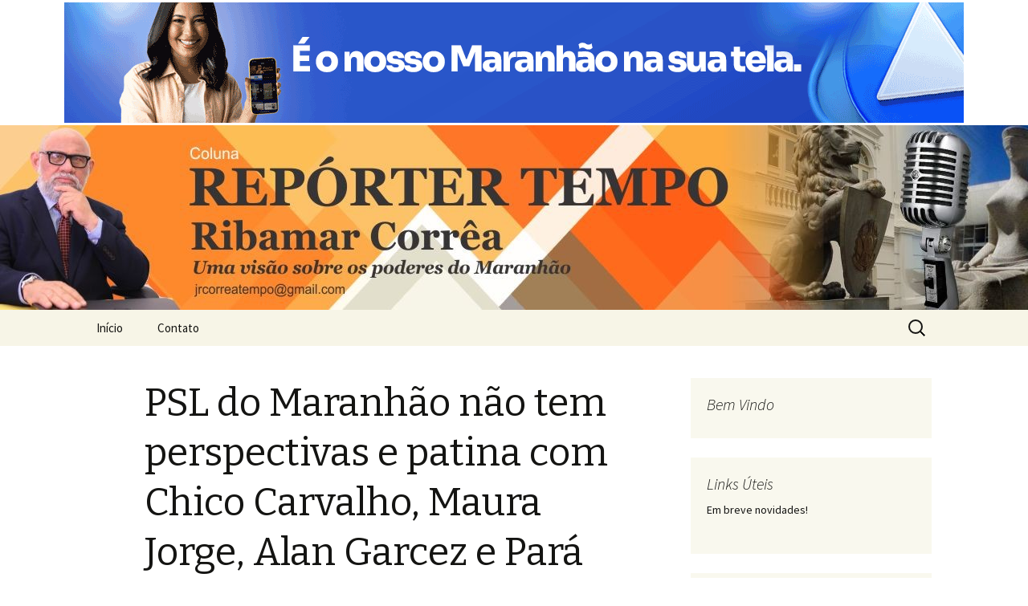

--- FILE ---
content_type: text/html; charset=UTF-8
request_url: http://reportertempo.com.br/psl-do-maranhao-nao-tem-perspectivas-e-patina-com-chico-carvalho-maura-jorge-alan-garcez-e-para-figueiredo/
body_size: 19840
content:
<!DOCTYPE html>
<!--[if IE 7]>
<html class="ie ie7" dir="ltr" lang="pt-BR"
	prefix="og: https://ogp.me/ns#" >
<![endif]-->
<!--[if IE 8]>
<html class="ie ie8" dir="ltr" lang="pt-BR"
	prefix="og: https://ogp.me/ns#" >
<![endif]-->
<!--[if !(IE 7) & !(IE 8)]><!-->
<html dir="ltr" lang="pt-BR"
	prefix="og: https://ogp.me/ns#" >
<!--<![endif]-->
<head>
	<meta charset="UTF-8">
	<meta name="viewport" content="width=device-width">
	
	<link rel="profile" href="http://gmpg.org/xfn/11">
	<link rel="pingback" href="http://reportertempo.com.br/xmlrpc.php">
	<!--[if lt IE 9]>
	<script src="http://reportertempo.com.br/wp-content/themes/twentythirteen/js/html5.js"></script>
	<![endif]-->
	
		<!-- All in One SEO 4.3.2 - aioseo.com -->
		<title>PSL do Maranhão não tem perspectivas e patina com Chico Carvalho, Maura Jorge, Alan Garcez e Pará Figueiredo - Repórter Tempo</title>
		<meta name="description" content="Anunciado o resultado da eleição presidencial, com a vitória do candidato Jair Bolsonaro, no final de Outubro do ano passado, todos os sinais indicaram que a agremiação dele, Partido Social Liberal (PSL), que também saiu das urnas numericamente vitorioso, seria transformado numa força política maiúscula, com poder de fogo para dar as cartas na" />
		<meta name="robots" content="max-image-preview:large" />
		<link rel="canonical" href="http://reportertempo.com.br/psl-do-maranhao-nao-tem-perspectivas-e-patina-com-chico-carvalho-maura-jorge-alan-garcez-e-para-figueiredo/" />
		<meta name="generator" content="All in One SEO (AIOSEO) 4.3.2 " />
		<meta property="og:locale" content="pt_BR" />
		<meta property="og:site_name" content="Repórter Tempo - Ribamar Correia" />
		<meta property="og:type" content="article" />
		<meta property="og:title" content="PSL do Maranhão não tem perspectivas e patina com Chico Carvalho, Maura Jorge, Alan Garcez e Pará Figueiredo - Repórter Tempo" />
		<meta property="og:description" content="Anunciado o resultado da eleição presidencial, com a vitória do candidato Jair Bolsonaro, no final de Outubro do ano passado, todos os sinais indicaram que a agremiação dele, Partido Social Liberal (PSL), que também saiu das urnas numericamente vitorioso, seria transformado numa força política maiúscula, com poder de fogo para dar as cartas na" />
		<meta property="og:url" content="http://reportertempo.com.br/psl-do-maranhao-nao-tem-perspectivas-e-patina-com-chico-carvalho-maura-jorge-alan-garcez-e-para-figueiredo/" />
		<meta property="article:published_time" content="2019-04-23T05:00:29+00:00" />
		<meta property="article:modified_time" content="2019-04-23T05:00:29+00:00" />
		<meta name="twitter:card" content="summary_large_image" />
		<meta name="twitter:title" content="PSL do Maranhão não tem perspectivas e patina com Chico Carvalho, Maura Jorge, Alan Garcez e Pará Figueiredo - Repórter Tempo" />
		<meta name="twitter:description" content="Anunciado o resultado da eleição presidencial, com a vitória do candidato Jair Bolsonaro, no final de Outubro do ano passado, todos os sinais indicaram que a agremiação dele, Partido Social Liberal (PSL), que também saiu das urnas numericamente vitorioso, seria transformado numa força política maiúscula, com poder de fogo para dar as cartas na" />
		<script type="application/ld+json" class="aioseo-schema">
			{"@context":"https:\/\/schema.org","@graph":[{"@type":"BlogPosting","@id":"http:\/\/reportertempo.com.br\/psl-do-maranhao-nao-tem-perspectivas-e-patina-com-chico-carvalho-maura-jorge-alan-garcez-e-para-figueiredo\/#blogposting","name":"PSL do Maranh\u00e3o n\u00e3o tem perspectivas e patina com Chico Carvalho, Maura Jorge, Alan Garcez e Par\u00e1 Figueiredo - Rep\u00f3rter Tempo","headline":"PSL do Maranh\u00e3o n\u00e3o tem perspectivas e patina com Chico Carvalho, Maura Jorge, Alan Garcez e Par\u00e1 Figueiredo","author":{"@id":"http:\/\/reportertempo.com.br\/author\/ribamarcorrea\/#author"},"publisher":{"@id":"http:\/\/reportertempo.com.br\/#organization"},"image":{"@type":"ImageObject","url":"http:\/\/reportertempo.com.br\/wp-content\/uploads\/2019\/04\/pslma-2.jpg","@id":"http:\/\/reportertempo.com.br\/#articleImage","width":404,"height":404,"caption":"Chico Carvalho, Maura Jorge, Alan Garcez e Par\u00e1 Figueiredo continuam formando um PSL sem rumo"},"datePublished":"2019-04-23T05:00:29-03:00","dateModified":"2019-04-23T05:00:29-03:00","inLanguage":"pt-BR","mainEntityOfPage":{"@id":"http:\/\/reportertempo.com.br\/psl-do-maranhao-nao-tem-perspectivas-e-patina-com-chico-carvalho-maura-jorge-alan-garcez-e-para-figueiredo\/#webpage"},"isPartOf":{"@id":"http:\/\/reportertempo.com.br\/psl-do-maranhao-nao-tem-perspectivas-e-patina-com-chico-carvalho-maura-jorge-alan-garcez-e-para-figueiredo\/#webpage"},"articleSection":"Sem categoria"},{"@type":"BreadcrumbList","@id":"http:\/\/reportertempo.com.br\/psl-do-maranhao-nao-tem-perspectivas-e-patina-com-chico-carvalho-maura-jorge-alan-garcez-e-para-figueiredo\/#breadcrumblist","itemListElement":[{"@type":"ListItem","@id":"http:\/\/reportertempo.com.br\/#listItem","position":1,"item":{"@type":"WebPage","@id":"http:\/\/reportertempo.com.br\/","name":"In\u00edcio","description":"Ribamar Correia","url":"http:\/\/reportertempo.com.br\/"},"nextItem":"http:\/\/reportertempo.com.br\/psl-do-maranhao-nao-tem-perspectivas-e-patina-com-chico-carvalho-maura-jorge-alan-garcez-e-para-figueiredo\/#listItem"},{"@type":"ListItem","@id":"http:\/\/reportertempo.com.br\/psl-do-maranhao-nao-tem-perspectivas-e-patina-com-chico-carvalho-maura-jorge-alan-garcez-e-para-figueiredo\/#listItem","position":2,"item":{"@type":"WebPage","@id":"http:\/\/reportertempo.com.br\/psl-do-maranhao-nao-tem-perspectivas-e-patina-com-chico-carvalho-maura-jorge-alan-garcez-e-para-figueiredo\/","name":"PSL do Maranh\u00e3o n\u00e3o tem perspectivas e patina com Chico Carvalho, Maura Jorge, Alan Garcez e Par\u00e1 Figueiredo","description":"Anunciado o resultado da elei\u00e7\u00e3o presidencial, com a vit\u00f3ria do candidato Jair Bolsonaro, no final de Outubro do ano passado, todos os sinais indicaram que a agremia\u00e7\u00e3o dele, Partido Social Liberal (PSL), que tamb\u00e9m saiu das urnas numericamente vitorioso, seria transformado numa for\u00e7a pol\u00edtica mai\u00fascula, com poder de fogo para dar as cartas na","url":"http:\/\/reportertempo.com.br\/psl-do-maranhao-nao-tem-perspectivas-e-patina-com-chico-carvalho-maura-jorge-alan-garcez-e-para-figueiredo\/"},"previousItem":"http:\/\/reportertempo.com.br\/#listItem"}]},{"@type":"Organization","@id":"http:\/\/reportertempo.com.br\/#organization","name":"Rep\u00f3rter Tempo","url":"http:\/\/reportertempo.com.br\/"},{"@type":"Person","@id":"http:\/\/reportertempo.com.br\/author\/ribamarcorrea\/#author","url":"http:\/\/reportertempo.com.br\/author\/ribamarcorrea\/","name":"Ribarmar Correa","image":{"@type":"ImageObject","@id":"http:\/\/reportertempo.com.br\/psl-do-maranhao-nao-tem-perspectivas-e-patina-com-chico-carvalho-maura-jorge-alan-garcez-e-para-figueiredo\/#authorImage","url":"http:\/\/1.gravatar.com\/avatar\/4070c56e1a1bb539b550057496d40180?s=96&d=mm&r=g","width":96,"height":96,"caption":"Ribarmar Correa"}},{"@type":"WebPage","@id":"http:\/\/reportertempo.com.br\/psl-do-maranhao-nao-tem-perspectivas-e-patina-com-chico-carvalho-maura-jorge-alan-garcez-e-para-figueiredo\/#webpage","url":"http:\/\/reportertempo.com.br\/psl-do-maranhao-nao-tem-perspectivas-e-patina-com-chico-carvalho-maura-jorge-alan-garcez-e-para-figueiredo\/","name":"PSL do Maranh\u00e3o n\u00e3o tem perspectivas e patina com Chico Carvalho, Maura Jorge, Alan Garcez e Par\u00e1 Figueiredo - Rep\u00f3rter Tempo","description":"Anunciado o resultado da elei\u00e7\u00e3o presidencial, com a vit\u00f3ria do candidato Jair Bolsonaro, no final de Outubro do ano passado, todos os sinais indicaram que a agremia\u00e7\u00e3o dele, Partido Social Liberal (PSL), que tamb\u00e9m saiu das urnas numericamente vitorioso, seria transformado numa for\u00e7a pol\u00edtica mai\u00fascula, com poder de fogo para dar as cartas na","inLanguage":"pt-BR","isPartOf":{"@id":"http:\/\/reportertempo.com.br\/#website"},"breadcrumb":{"@id":"http:\/\/reportertempo.com.br\/psl-do-maranhao-nao-tem-perspectivas-e-patina-com-chico-carvalho-maura-jorge-alan-garcez-e-para-figueiredo\/#breadcrumblist"},"author":{"@id":"http:\/\/reportertempo.com.br\/author\/ribamarcorrea\/#author"},"creator":{"@id":"http:\/\/reportertempo.com.br\/author\/ribamarcorrea\/#author"},"datePublished":"2019-04-23T05:00:29-03:00","dateModified":"2019-04-23T05:00:29-03:00"},{"@type":"WebSite","@id":"http:\/\/reportertempo.com.br\/#website","url":"http:\/\/reportertempo.com.br\/","name":"Rep\u00f3rter Tempo","description":"Ribamar Correia","inLanguage":"pt-BR","publisher":{"@id":"http:\/\/reportertempo.com.br\/#organization"}}]}
		</script>
		<!-- All in One SEO -->

<link rel='dns-prefetch' href='//static.addtoany.com' />
<link rel='dns-prefetch' href='//www.googletagmanager.com' />
<link rel='dns-prefetch' href='//fonts.googleapis.com' />
<link rel="alternate" type="application/rss+xml" title="Feed para Repórter Tempo &raquo;" href="http://reportertempo.com.br/feed/" />
<link rel="alternate" type="application/rss+xml" title="Feed de comentários para Repórter Tempo &raquo;" href="http://reportertempo.com.br/comments/feed/" />
<link rel="alternate" type="application/rss+xml" title="Feed de comentários para Repórter Tempo &raquo; PSL do Maranhão não tem perspectivas e patina com Chico Carvalho, Maura Jorge, Alan Garcez e Pará Figueiredo" href="http://reportertempo.com.br/psl-do-maranhao-nao-tem-perspectivas-e-patina-com-chico-carvalho-maura-jorge-alan-garcez-e-para-figueiredo/feed/" />
		<!-- This site uses the Google Analytics by ExactMetrics plugin v7.13.0 - Using Analytics tracking - https://www.exactmetrics.com/ -->
							<script src="//www.googletagmanager.com/gtag/js?id=G-BC0J6GSTC4"  data-cfasync="false" data-wpfc-render="false" type="text/javascript" async></script>
			<script data-cfasync="false" data-wpfc-render="false" type="text/javascript">
				var em_version = '7.13.0';
				var em_track_user = true;
				var em_no_track_reason = '';
				
								var disableStrs = [
										'ga-disable-G-BC0J6GSTC4',
														];

				/* Function to detect opted out users */
				function __gtagTrackerIsOptedOut() {
					for (var index = 0; index < disableStrs.length; index++) {
						if (document.cookie.indexOf(disableStrs[index] + '=true') > -1) {
							return true;
						}
					}

					return false;
				}

				/* Disable tracking if the opt-out cookie exists. */
				if (__gtagTrackerIsOptedOut()) {
					for (var index = 0; index < disableStrs.length; index++) {
						window[disableStrs[index]] = true;
					}
				}

				/* Opt-out function */
				function __gtagTrackerOptout() {
					for (var index = 0; index < disableStrs.length; index++) {
						document.cookie = disableStrs[index] + '=true; expires=Thu, 31 Dec 2099 23:59:59 UTC; path=/';
						window[disableStrs[index]] = true;
					}
				}

				if ('undefined' === typeof gaOptout) {
					function gaOptout() {
						__gtagTrackerOptout();
					}
				}
								window.dataLayer = window.dataLayer || [];

				window.ExactMetricsDualTracker = {
					helpers: {},
					trackers: {},
				};
				if (em_track_user) {
					function __gtagDataLayer() {
						dataLayer.push(arguments);
					}

					function __gtagTracker(type, name, parameters) {
						if (!parameters) {
							parameters = {};
						}

						if (parameters.send_to) {
							__gtagDataLayer.apply(null, arguments);
							return;
						}

						if (type === 'event') {
														parameters.send_to = exactmetrics_frontend.v4_id;
							var hookName = name;
							if (typeof parameters['event_category'] !== 'undefined') {
								hookName = parameters['event_category'] + ':' + name;
							}

							if (typeof ExactMetricsDualTracker.trackers[hookName] !== 'undefined') {
								ExactMetricsDualTracker.trackers[hookName](parameters);
							} else {
								__gtagDataLayer('event', name, parameters);
							}
							
													} else {
							__gtagDataLayer.apply(null, arguments);
						}
					}

					__gtagTracker('js', new Date());
					__gtagTracker('set', {
						'developer_id.dNDMyYj': true,
											});
										__gtagTracker('config', 'G-BC0J6GSTC4', {"forceSSL":"true","link_attribution":"true"} );
															window.gtag = __gtagTracker;										(function () {
						/* https://developers.google.com/analytics/devguides/collection/analyticsjs/ */
						/* ga and __gaTracker compatibility shim. */
						var noopfn = function () {
							return null;
						};
						var newtracker = function () {
							return new Tracker();
						};
						var Tracker = function () {
							return null;
						};
						var p = Tracker.prototype;
						p.get = noopfn;
						p.set = noopfn;
						p.send = function () {
							var args = Array.prototype.slice.call(arguments);
							args.unshift('send');
							__gaTracker.apply(null, args);
						};
						var __gaTracker = function () {
							var len = arguments.length;
							if (len === 0) {
								return;
							}
							var f = arguments[len - 1];
							if (typeof f !== 'object' || f === null || typeof f.hitCallback !== 'function') {
								if ('send' === arguments[0]) {
									var hitConverted, hitObject = false, action;
									if ('event' === arguments[1]) {
										if ('undefined' !== typeof arguments[3]) {
											hitObject = {
												'eventAction': arguments[3],
												'eventCategory': arguments[2],
												'eventLabel': arguments[4],
												'value': arguments[5] ? arguments[5] : 1,
											}
										}
									}
									if ('pageview' === arguments[1]) {
										if ('undefined' !== typeof arguments[2]) {
											hitObject = {
												'eventAction': 'page_view',
												'page_path': arguments[2],
											}
										}
									}
									if (typeof arguments[2] === 'object') {
										hitObject = arguments[2];
									}
									if (typeof arguments[5] === 'object') {
										Object.assign(hitObject, arguments[5]);
									}
									if ('undefined' !== typeof arguments[1].hitType) {
										hitObject = arguments[1];
										if ('pageview' === hitObject.hitType) {
											hitObject.eventAction = 'page_view';
										}
									}
									if (hitObject) {
										action = 'timing' === arguments[1].hitType ? 'timing_complete' : hitObject.eventAction;
										hitConverted = mapArgs(hitObject);
										__gtagTracker('event', action, hitConverted);
									}
								}
								return;
							}

							function mapArgs(args) {
								var arg, hit = {};
								var gaMap = {
									'eventCategory': 'event_category',
									'eventAction': 'event_action',
									'eventLabel': 'event_label',
									'eventValue': 'event_value',
									'nonInteraction': 'non_interaction',
									'timingCategory': 'event_category',
									'timingVar': 'name',
									'timingValue': 'value',
									'timingLabel': 'event_label',
									'page': 'page_path',
									'location': 'page_location',
									'title': 'page_title',
								};
								for (arg in args) {
																		if (!(!args.hasOwnProperty(arg) || !gaMap.hasOwnProperty(arg))) {
										hit[gaMap[arg]] = args[arg];
									} else {
										hit[arg] = args[arg];
									}
								}
								return hit;
							}

							try {
								f.hitCallback();
							} catch (ex) {
							}
						};
						__gaTracker.create = newtracker;
						__gaTracker.getByName = newtracker;
						__gaTracker.getAll = function () {
							return [];
						};
						__gaTracker.remove = noopfn;
						__gaTracker.loaded = true;
						window['__gaTracker'] = __gaTracker;
					})();
									} else {
										console.log("");
					(function () {
						function __gtagTracker() {
							return null;
						}

						window['__gtagTracker'] = __gtagTracker;
						window['gtag'] = __gtagTracker;
					})();
									}
			</script>
				<!-- / Google Analytics by ExactMetrics -->
		<script type="text/javascript">
window._wpemojiSettings = {"baseUrl":"https:\/\/s.w.org\/images\/core\/emoji\/14.0.0\/72x72\/","ext":".png","svgUrl":"https:\/\/s.w.org\/images\/core\/emoji\/14.0.0\/svg\/","svgExt":".svg","source":{"concatemoji":"http:\/\/reportertempo.com.br\/wp-includes\/js\/wp-emoji-release.min.js?ver=6.1.9"}};
/*! This file is auto-generated */
!function(e,a,t){var n,r,o,i=a.createElement("canvas"),p=i.getContext&&i.getContext("2d");function s(e,t){var a=String.fromCharCode,e=(p.clearRect(0,0,i.width,i.height),p.fillText(a.apply(this,e),0,0),i.toDataURL());return p.clearRect(0,0,i.width,i.height),p.fillText(a.apply(this,t),0,0),e===i.toDataURL()}function c(e){var t=a.createElement("script");t.src=e,t.defer=t.type="text/javascript",a.getElementsByTagName("head")[0].appendChild(t)}for(o=Array("flag","emoji"),t.supports={everything:!0,everythingExceptFlag:!0},r=0;r<o.length;r++)t.supports[o[r]]=function(e){if(p&&p.fillText)switch(p.textBaseline="top",p.font="600 32px Arial",e){case"flag":return s([127987,65039,8205,9895,65039],[127987,65039,8203,9895,65039])?!1:!s([55356,56826,55356,56819],[55356,56826,8203,55356,56819])&&!s([55356,57332,56128,56423,56128,56418,56128,56421,56128,56430,56128,56423,56128,56447],[55356,57332,8203,56128,56423,8203,56128,56418,8203,56128,56421,8203,56128,56430,8203,56128,56423,8203,56128,56447]);case"emoji":return!s([129777,127995,8205,129778,127999],[129777,127995,8203,129778,127999])}return!1}(o[r]),t.supports.everything=t.supports.everything&&t.supports[o[r]],"flag"!==o[r]&&(t.supports.everythingExceptFlag=t.supports.everythingExceptFlag&&t.supports[o[r]]);t.supports.everythingExceptFlag=t.supports.everythingExceptFlag&&!t.supports.flag,t.DOMReady=!1,t.readyCallback=function(){t.DOMReady=!0},t.supports.everything||(n=function(){t.readyCallback()},a.addEventListener?(a.addEventListener("DOMContentLoaded",n,!1),e.addEventListener("load",n,!1)):(e.attachEvent("onload",n),a.attachEvent("onreadystatechange",function(){"complete"===a.readyState&&t.readyCallback()})),(e=t.source||{}).concatemoji?c(e.concatemoji):e.wpemoji&&e.twemoji&&(c(e.twemoji),c(e.wpemoji)))}(window,document,window._wpemojiSettings);
</script>
<style type="text/css">
img.wp-smiley,
img.emoji {
	display: inline !important;
	border: none !important;
	box-shadow: none !important;
	height: 1em !important;
	width: 1em !important;
	margin: 0 0.07em !important;
	vertical-align: -0.1em !important;
	background: none !important;
	padding: 0 !important;
}
</style>
	<link rel='stylesheet' id='wp-block-library-css' href='http://reportertempo.com.br/wp-includes/css/dist/block-library/style.min.css?ver=6.1.9' type='text/css' media='all' />
<link rel='stylesheet' id='classic-theme-styles-css' href='http://reportertempo.com.br/wp-includes/css/classic-themes.min.css?ver=1' type='text/css' media='all' />
<style id='global-styles-inline-css' type='text/css'>
body{--wp--preset--color--black: #000000;--wp--preset--color--cyan-bluish-gray: #abb8c3;--wp--preset--color--white: #ffffff;--wp--preset--color--pale-pink: #f78da7;--wp--preset--color--vivid-red: #cf2e2e;--wp--preset--color--luminous-vivid-orange: #ff6900;--wp--preset--color--luminous-vivid-amber: #fcb900;--wp--preset--color--light-green-cyan: #7bdcb5;--wp--preset--color--vivid-green-cyan: #00d084;--wp--preset--color--pale-cyan-blue: #8ed1fc;--wp--preset--color--vivid-cyan-blue: #0693e3;--wp--preset--color--vivid-purple: #9b51e0;--wp--preset--gradient--vivid-cyan-blue-to-vivid-purple: linear-gradient(135deg,rgba(6,147,227,1) 0%,rgb(155,81,224) 100%);--wp--preset--gradient--light-green-cyan-to-vivid-green-cyan: linear-gradient(135deg,rgb(122,220,180) 0%,rgb(0,208,130) 100%);--wp--preset--gradient--luminous-vivid-amber-to-luminous-vivid-orange: linear-gradient(135deg,rgba(252,185,0,1) 0%,rgba(255,105,0,1) 100%);--wp--preset--gradient--luminous-vivid-orange-to-vivid-red: linear-gradient(135deg,rgba(255,105,0,1) 0%,rgb(207,46,46) 100%);--wp--preset--gradient--very-light-gray-to-cyan-bluish-gray: linear-gradient(135deg,rgb(238,238,238) 0%,rgb(169,184,195) 100%);--wp--preset--gradient--cool-to-warm-spectrum: linear-gradient(135deg,rgb(74,234,220) 0%,rgb(151,120,209) 20%,rgb(207,42,186) 40%,rgb(238,44,130) 60%,rgb(251,105,98) 80%,rgb(254,248,76) 100%);--wp--preset--gradient--blush-light-purple: linear-gradient(135deg,rgb(255,206,236) 0%,rgb(152,150,240) 100%);--wp--preset--gradient--blush-bordeaux: linear-gradient(135deg,rgb(254,205,165) 0%,rgb(254,45,45) 50%,rgb(107,0,62) 100%);--wp--preset--gradient--luminous-dusk: linear-gradient(135deg,rgb(255,203,112) 0%,rgb(199,81,192) 50%,rgb(65,88,208) 100%);--wp--preset--gradient--pale-ocean: linear-gradient(135deg,rgb(255,245,203) 0%,rgb(182,227,212) 50%,rgb(51,167,181) 100%);--wp--preset--gradient--electric-grass: linear-gradient(135deg,rgb(202,248,128) 0%,rgb(113,206,126) 100%);--wp--preset--gradient--midnight: linear-gradient(135deg,rgb(2,3,129) 0%,rgb(40,116,252) 100%);--wp--preset--duotone--dark-grayscale: url('#wp-duotone-dark-grayscale');--wp--preset--duotone--grayscale: url('#wp-duotone-grayscale');--wp--preset--duotone--purple-yellow: url('#wp-duotone-purple-yellow');--wp--preset--duotone--blue-red: url('#wp-duotone-blue-red');--wp--preset--duotone--midnight: url('#wp-duotone-midnight');--wp--preset--duotone--magenta-yellow: url('#wp-duotone-magenta-yellow');--wp--preset--duotone--purple-green: url('#wp-duotone-purple-green');--wp--preset--duotone--blue-orange: url('#wp-duotone-blue-orange');--wp--preset--font-size--small: 13px;--wp--preset--font-size--medium: 20px;--wp--preset--font-size--large: 36px;--wp--preset--font-size--x-large: 42px;--wp--preset--spacing--20: 0.44rem;--wp--preset--spacing--30: 0.67rem;--wp--preset--spacing--40: 1rem;--wp--preset--spacing--50: 1.5rem;--wp--preset--spacing--60: 2.25rem;--wp--preset--spacing--70: 3.38rem;--wp--preset--spacing--80: 5.06rem;}:where(.is-layout-flex){gap: 0.5em;}body .is-layout-flow > .alignleft{float: left;margin-inline-start: 0;margin-inline-end: 2em;}body .is-layout-flow > .alignright{float: right;margin-inline-start: 2em;margin-inline-end: 0;}body .is-layout-flow > .aligncenter{margin-left: auto !important;margin-right: auto !important;}body .is-layout-constrained > .alignleft{float: left;margin-inline-start: 0;margin-inline-end: 2em;}body .is-layout-constrained > .alignright{float: right;margin-inline-start: 2em;margin-inline-end: 0;}body .is-layout-constrained > .aligncenter{margin-left: auto !important;margin-right: auto !important;}body .is-layout-constrained > :where(:not(.alignleft):not(.alignright):not(.alignfull)){max-width: var(--wp--style--global--content-size);margin-left: auto !important;margin-right: auto !important;}body .is-layout-constrained > .alignwide{max-width: var(--wp--style--global--wide-size);}body .is-layout-flex{display: flex;}body .is-layout-flex{flex-wrap: wrap;align-items: center;}body .is-layout-flex > *{margin: 0;}:where(.wp-block-columns.is-layout-flex){gap: 2em;}.has-black-color{color: var(--wp--preset--color--black) !important;}.has-cyan-bluish-gray-color{color: var(--wp--preset--color--cyan-bluish-gray) !important;}.has-white-color{color: var(--wp--preset--color--white) !important;}.has-pale-pink-color{color: var(--wp--preset--color--pale-pink) !important;}.has-vivid-red-color{color: var(--wp--preset--color--vivid-red) !important;}.has-luminous-vivid-orange-color{color: var(--wp--preset--color--luminous-vivid-orange) !important;}.has-luminous-vivid-amber-color{color: var(--wp--preset--color--luminous-vivid-amber) !important;}.has-light-green-cyan-color{color: var(--wp--preset--color--light-green-cyan) !important;}.has-vivid-green-cyan-color{color: var(--wp--preset--color--vivid-green-cyan) !important;}.has-pale-cyan-blue-color{color: var(--wp--preset--color--pale-cyan-blue) !important;}.has-vivid-cyan-blue-color{color: var(--wp--preset--color--vivid-cyan-blue) !important;}.has-vivid-purple-color{color: var(--wp--preset--color--vivid-purple) !important;}.has-black-background-color{background-color: var(--wp--preset--color--black) !important;}.has-cyan-bluish-gray-background-color{background-color: var(--wp--preset--color--cyan-bluish-gray) !important;}.has-white-background-color{background-color: var(--wp--preset--color--white) !important;}.has-pale-pink-background-color{background-color: var(--wp--preset--color--pale-pink) !important;}.has-vivid-red-background-color{background-color: var(--wp--preset--color--vivid-red) !important;}.has-luminous-vivid-orange-background-color{background-color: var(--wp--preset--color--luminous-vivid-orange) !important;}.has-luminous-vivid-amber-background-color{background-color: var(--wp--preset--color--luminous-vivid-amber) !important;}.has-light-green-cyan-background-color{background-color: var(--wp--preset--color--light-green-cyan) !important;}.has-vivid-green-cyan-background-color{background-color: var(--wp--preset--color--vivid-green-cyan) !important;}.has-pale-cyan-blue-background-color{background-color: var(--wp--preset--color--pale-cyan-blue) !important;}.has-vivid-cyan-blue-background-color{background-color: var(--wp--preset--color--vivid-cyan-blue) !important;}.has-vivid-purple-background-color{background-color: var(--wp--preset--color--vivid-purple) !important;}.has-black-border-color{border-color: var(--wp--preset--color--black) !important;}.has-cyan-bluish-gray-border-color{border-color: var(--wp--preset--color--cyan-bluish-gray) !important;}.has-white-border-color{border-color: var(--wp--preset--color--white) !important;}.has-pale-pink-border-color{border-color: var(--wp--preset--color--pale-pink) !important;}.has-vivid-red-border-color{border-color: var(--wp--preset--color--vivid-red) !important;}.has-luminous-vivid-orange-border-color{border-color: var(--wp--preset--color--luminous-vivid-orange) !important;}.has-luminous-vivid-amber-border-color{border-color: var(--wp--preset--color--luminous-vivid-amber) !important;}.has-light-green-cyan-border-color{border-color: var(--wp--preset--color--light-green-cyan) !important;}.has-vivid-green-cyan-border-color{border-color: var(--wp--preset--color--vivid-green-cyan) !important;}.has-pale-cyan-blue-border-color{border-color: var(--wp--preset--color--pale-cyan-blue) !important;}.has-vivid-cyan-blue-border-color{border-color: var(--wp--preset--color--vivid-cyan-blue) !important;}.has-vivid-purple-border-color{border-color: var(--wp--preset--color--vivid-purple) !important;}.has-vivid-cyan-blue-to-vivid-purple-gradient-background{background: var(--wp--preset--gradient--vivid-cyan-blue-to-vivid-purple) !important;}.has-light-green-cyan-to-vivid-green-cyan-gradient-background{background: var(--wp--preset--gradient--light-green-cyan-to-vivid-green-cyan) !important;}.has-luminous-vivid-amber-to-luminous-vivid-orange-gradient-background{background: var(--wp--preset--gradient--luminous-vivid-amber-to-luminous-vivid-orange) !important;}.has-luminous-vivid-orange-to-vivid-red-gradient-background{background: var(--wp--preset--gradient--luminous-vivid-orange-to-vivid-red) !important;}.has-very-light-gray-to-cyan-bluish-gray-gradient-background{background: var(--wp--preset--gradient--very-light-gray-to-cyan-bluish-gray) !important;}.has-cool-to-warm-spectrum-gradient-background{background: var(--wp--preset--gradient--cool-to-warm-spectrum) !important;}.has-blush-light-purple-gradient-background{background: var(--wp--preset--gradient--blush-light-purple) !important;}.has-blush-bordeaux-gradient-background{background: var(--wp--preset--gradient--blush-bordeaux) !important;}.has-luminous-dusk-gradient-background{background: var(--wp--preset--gradient--luminous-dusk) !important;}.has-pale-ocean-gradient-background{background: var(--wp--preset--gradient--pale-ocean) !important;}.has-electric-grass-gradient-background{background: var(--wp--preset--gradient--electric-grass) !important;}.has-midnight-gradient-background{background: var(--wp--preset--gradient--midnight) !important;}.has-small-font-size{font-size: var(--wp--preset--font-size--small) !important;}.has-medium-font-size{font-size: var(--wp--preset--font-size--medium) !important;}.has-large-font-size{font-size: var(--wp--preset--font-size--large) !important;}.has-x-large-font-size{font-size: var(--wp--preset--font-size--x-large) !important;}
.wp-block-navigation a:where(:not(.wp-element-button)){color: inherit;}
:where(.wp-block-columns.is-layout-flex){gap: 2em;}
.wp-block-pullquote{font-size: 1.5em;line-height: 1.6;}
</style>
<link rel='stylesheet' id='contact-form-7-css' href='http://reportertempo.com.br/wp-content/plugins/contact-form-7/includes/css/styles.css?ver=5.7.4' type='text/css' media='all' />
<link rel='stylesheet' id='wp-polls-css' href='http://reportertempo.com.br/wp-content/plugins/wp-polls/polls-css.css?ver=2.77.0' type='text/css' media='all' />
<style id='wp-polls-inline-css' type='text/css'>
.wp-polls .pollbar {
	margin: 1px;
	font-size: 6px;
	line-height: 8px;
	height: 8px;
	background-image: url('http://reportertempo.com.br/wp-content/plugins/wp-polls/images/default/pollbg.gif');
	border: 1px solid #c8c8c8;
}

</style>
<link rel='stylesheet' id='twentythirteen-fonts-css' href='https://fonts.googleapis.com/css?family=Source+Sans+Pro%3A300%2C400%2C700%2C300italic%2C400italic%2C700italic%7CBitter%3A400%2C700&#038;subset=latin%2Clatin-ext' type='text/css' media='all' />
<link rel='stylesheet' id='genericons-css' href='http://reportertempo.com.br/wp-content/themes/twentythirteen/genericons/genericons.css?ver=3.03' type='text/css' media='all' />
<link rel='stylesheet' id='twentythirteen-style-css' href='http://reportertempo.com.br/wp-content/themes/twentythirteen/style.css?ver=2013-07-18' type='text/css' media='all' />
<!--[if lt IE 9]>
<link rel='stylesheet' id='twentythirteen-ie-css' href='http://reportertempo.com.br/wp-content/themes/twentythirteen/css/ie.css?ver=2013-07-18' type='text/css' media='all' />
<![endif]-->
<link rel='stylesheet' id='addtoany-css' href='http://reportertempo.com.br/wp-content/plugins/add-to-any/addtoany.min.css?ver=1.16' type='text/css' media='all' />
<script type='text/javascript' src='http://reportertempo.com.br/wp-content/plugins/google-analytics-dashboard-for-wp/assets/js/frontend-gtag.min.js?ver=7.13.0' id='exactmetrics-frontend-script-js'></script>
<script data-cfasync="false" data-wpfc-render="false" type="text/javascript" id='exactmetrics-frontend-script-js-extra'>/* <![CDATA[ */
var exactmetrics_frontend = {"js_events_tracking":"true","download_extensions":"doc,pdf,ppt,zip,xls,docx,pptx,xlsx","inbound_paths":"[{\"path\":\"\\\/go\\\/\",\"label\":\"affiliate\"},{\"path\":\"\\\/recommend\\\/\",\"label\":\"affiliate\"}]","home_url":"http:\/\/reportertempo.com.br","hash_tracking":"false","ua":"","v4_id":"G-BC0J6GSTC4"};/* ]]> */
</script>
<script type='text/javascript' id='addtoany-core-js-before'>
window.a2a_config=window.a2a_config||{};a2a_config.callbacks=[];a2a_config.overlays=[];a2a_config.templates={};a2a_localize = {
	Share: "Compartilhar",
	Save: "Salvar",
	Subscribe: "Inscrever",
	Email: "Email",
	Bookmark: "Favoritos",
	ShowAll: "Mostrar tudo",
	ShowLess: "Mostrar menos",
	FindServices: "Procurar serviço(s)",
	FindAnyServiceToAddTo: "Encontrar rapidamente qualquer serviço para",
	PoweredBy: "Serviço fornecido por",
	ShareViaEmail: "Share via email",
	SubscribeViaEmail: "Subscribe via email",
	BookmarkInYourBrowser: "Adicionar aos favoritos",
	BookmarkInstructions: "Press Ctrl+D or \u2318+D to bookmark this page",
	AddToYourFavorites: "Adicionar a favoritos",
	SendFromWebOrProgram: "Send from any email address or email program",
	EmailProgram: "Email program",
	More: "More&#8230;",
	ThanksForSharing: "Thanks for sharing!",
	ThanksForFollowing: "Thanks for following!"
};
</script>
<script type='text/javascript' async src='https://static.addtoany.com/menu/page.js' id='addtoany-core-js'></script>
<script type='text/javascript' src='http://reportertempo.com.br/wp-includes/js/jquery/jquery.min.js?ver=3.6.1' id='jquery-core-js'></script>
<script type='text/javascript' src='http://reportertempo.com.br/wp-includes/js/jquery/jquery-migrate.min.js?ver=3.3.2' id='jquery-migrate-js'></script>
<script type='text/javascript' async src='http://reportertempo.com.br/wp-content/plugins/add-to-any/addtoany.min.js?ver=1.1' id='addtoany-jquery-js'></script>

<!-- Snippet do Google Analytics adicionado pelo Site Kit -->
<script type='text/javascript' src='https://www.googletagmanager.com/gtag/js?id=UA-260972366-1' id='google_gtagjs-js' async></script>
<script type='text/javascript' id='google_gtagjs-js-after'>
window.dataLayer = window.dataLayer || [];function gtag(){dataLayer.push(arguments);}
gtag('set', 'linker', {"domains":["reportertempo.com.br"]} );
gtag("js", new Date());
gtag("set", "developer_id.dZTNiMT", true);
gtag("config", "UA-260972366-1", {"anonymize_ip":true});
gtag("config", "G-BC0J6GSTC4");
</script>

<!-- Finalizar o snippet do Google Analytics adicionado pelo Site Kit -->
<link rel="https://api.w.org/" href="http://reportertempo.com.br/wp-json/" /><link rel="alternate" type="application/json" href="http://reportertempo.com.br/wp-json/wp/v2/posts/8086" /><link rel="EditURI" type="application/rsd+xml" title="RSD" href="http://reportertempo.com.br/xmlrpc.php?rsd" />
<link rel="wlwmanifest" type="application/wlwmanifest+xml" href="http://reportertempo.com.br/wp-includes/wlwmanifest.xml" />
<meta name="generator" content="WordPress 6.1.9" />
<link rel='shortlink' href='http://reportertempo.com.br/?p=8086' />
<link rel="alternate" type="application/json+oembed" href="http://reportertempo.com.br/wp-json/oembed/1.0/embed?url=http%3A%2F%2Freportertempo.com.br%2Fpsl-do-maranhao-nao-tem-perspectivas-e-patina-com-chico-carvalho-maura-jorge-alan-garcez-e-para-figueiredo%2F" />
<link rel="alternate" type="text/xml+oembed" href="http://reportertempo.com.br/wp-json/oembed/1.0/embed?url=http%3A%2F%2Freportertempo.com.br%2Fpsl-do-maranhao-nao-tem-perspectivas-e-patina-com-chico-carvalho-maura-jorge-alan-garcez-e-para-figueiredo%2F&#038;format=xml" />
<meta name="generator" content="Site Kit by Google 1.96.0" /><style type="text/css">.recentcomments a{display:inline !important;padding:0 !important;margin:0 !important;}</style>	<style type="text/css" id="twentythirteen-header-css">
			.site-header {
			background: url(http://reportertempo.com.br/wp-content/uploads/2015/02/cropped-Topo-Reporter9.jpg) no-repeat scroll top;
			background-size: 1600px auto;
		}
		@media (max-width: 767px) {
			.site-header {
				background-size: 768px auto;
			}
		}
		@media (max-width: 359px) {
			.site-header {
				background-size: 360px auto;
			}
		}
			.site-title,
		.site-description {
			position: absolute;
			clip: rect(1px 1px 1px 1px); /* IE7 */
			clip: rect(1px, 1px, 1px, 1px);
		}
		</style>
	</head>

<body class="post-template-default single single-post postid-8086 single-format-standard single-author sidebar">
	<div id="page" class="hfeed site">
		<div id="bannertopo">
			<a href=" https://www.al.ma.leg.br/home/">
				<img class="banner_topo" src="http://reportertempo.com.br/wp-content/uploads/2026/01/banner_alema_play1120x150.gif">
			</a>
			

			
			</div>
			
			
			
		<header id="masthead" class="site-header" role="banner">
			
			<a class="home-link" href="http://reportertempo.com.br/" title="Repórter Tempo" rel="home">
				<h1 class="site-title">Repórter Tempo</h1>
				<h2 class="site-description">Ribamar Correia</h2>
			</a>
			

			<div id="navbar" class="navbar">
				<nav id="site-navigation" class="navigation main-navigation" role="navigation">
					<button class="menu-toggle">Menu</button>
					<a class="screen-reader-text skip-link" href="#content" title="Pular para o conteúdo">Pular para o conteúdo</a>
					<div class="menu-menu-topo-container"><ul id="primary-menu" class="nav-menu"><li id="menu-item-6" class="menu-item menu-item-type-custom menu-item-object-custom menu-item-home menu-item-6"><a href="http://reportertempo.com.br/">Início</a></li>
<li id="menu-item-7" class="menu-item menu-item-type-post_type menu-item-object-page menu-item-7"><a href="http://reportertempo.com.br/contato/">Contato</a></li>
</ul></div>					<form role="search" method="get" class="search-form" action="http://reportertempo.com.br/">
				<label>
					<span class="screen-reader-text">Pesquisar por:</span>
					<input type="search" class="search-field" placeholder="Pesquisar &hellip;" value="" name="s" />
				</label>
				<input type="submit" class="search-submit" value="Pesquisar" />
			</form>				</nav><!-- #site-navigation -->
			</div><!-- #navbar -->
		</header><!-- #masthead -->

		<div id="main" class="site-main">

	<div id="primary" class="content-area">
		<div id="content" class="site-content" role="main">

						
				
<article id="post-8086" class="post-8086 post type-post status-publish format-standard hentry category-sem-categoria">
	<header class="entry-header">
		
				<h1 class="entry-title">PSL do Maranhão não tem perspectivas e patina com Chico Carvalho, Maura Jorge, Alan Garcez e Pará Figueiredo</h1>
		
		<div class="entry-meta">
			<span class="date"><a href="http://reportertempo.com.br/psl-do-maranhao-nao-tem-perspectivas-e-patina-com-chico-carvalho-maura-jorge-alan-garcez-e-para-figueiredo/" title="Link permanente para PSL do Maranhão não tem perspectivas e patina com Chico Carvalho, Maura Jorge, Alan Garcez e Pará Figueiredo" rel="bookmark"><time class="entry-date" datetime="2019-04-23T02:00:29-03:00">23 de abril de 2019</time></a></span><span class="categories-links"><a href="http://reportertempo.com.br/categoria/sem-categoria/" rel="category tag">Sem categoria</a></span><span class="author vcard"><a class="url fn n" href="http://reportertempo.com.br/author/ribamarcorrea/" title="Ver todos posts por Ribarmar Correa" rel="author">Ribarmar Correa</a></span>					</div><!-- .entry-meta -->
	</header><!-- .entry-header -->

		<div class="entry-content">
		<div class="addtoany_share_save_container addtoany_content addtoany_content_top"><div class="a2a_kit a2a_kit_size_32 addtoany_list" data-a2a-url="http://reportertempo.com.br/psl-do-maranhao-nao-tem-perspectivas-e-patina-com-chico-carvalho-maura-jorge-alan-garcez-e-para-figueiredo/" data-a2a-title="PSL do Maranhão não tem perspectivas e patina com Chico Carvalho, Maura Jorge, Alan Garcez e Pará Figueiredo"><a class="a2a_button_facebook" href="https://www.addtoany.com/add_to/facebook?linkurl=http%3A%2F%2Freportertempo.com.br%2Fpsl-do-maranhao-nao-tem-perspectivas-e-patina-com-chico-carvalho-maura-jorge-alan-garcez-e-para-figueiredo%2F&amp;linkname=PSL%20do%20Maranh%C3%A3o%20n%C3%A3o%20tem%20perspectivas%20e%20patina%20com%20Chico%20Carvalho%2C%20Maura%20Jorge%2C%20Alan%20Garcez%20e%20Par%C3%A1%20Figueiredo" title="Facebook" rel="nofollow noopener" target="_blank"></a><a class="a2a_button_twitter" href="https://www.addtoany.com/add_to/twitter?linkurl=http%3A%2F%2Freportertempo.com.br%2Fpsl-do-maranhao-nao-tem-perspectivas-e-patina-com-chico-carvalho-maura-jorge-alan-garcez-e-para-figueiredo%2F&amp;linkname=PSL%20do%20Maranh%C3%A3o%20n%C3%A3o%20tem%20perspectivas%20e%20patina%20com%20Chico%20Carvalho%2C%20Maura%20Jorge%2C%20Alan%20Garcez%20e%20Par%C3%A1%20Figueiredo" title="Twitter" rel="nofollow noopener" target="_blank"></a><a class="a2a_button_whatsapp" href="https://www.addtoany.com/add_to/whatsapp?linkurl=http%3A%2F%2Freportertempo.com.br%2Fpsl-do-maranhao-nao-tem-perspectivas-e-patina-com-chico-carvalho-maura-jorge-alan-garcez-e-para-figueiredo%2F&amp;linkname=PSL%20do%20Maranh%C3%A3o%20n%C3%A3o%20tem%20perspectivas%20e%20patina%20com%20Chico%20Carvalho%2C%20Maura%20Jorge%2C%20Alan%20Garcez%20e%20Par%C3%A1%20Figueiredo" title="WhatsApp" rel="nofollow noopener" target="_blank"></a><a class="a2a_dd addtoany_share_save addtoany_share" href="https://www.addtoany.com/share"></a></div></div><p>&nbsp;</p>
<figure id="attachment_8085" aria-describedby="caption-attachment-8085" style="width: 404px" class="wp-caption alignright"><a href="http://reportertempo.com.br/wp-content/uploads/2019/04/pslma-2.jpg"><img decoding="async" class="size-full wp-image-8085" src="http://reportertempo.com.br/wp-content/uploads/2019/04/pslma-2.jpg" alt="" width="404" height="404" srcset="http://reportertempo.com.br/wp-content/uploads/2019/04/pslma-2.jpg 404w, http://reportertempo.com.br/wp-content/uploads/2019/04/pslma-2-150x150.jpg 150w, http://reportertempo.com.br/wp-content/uploads/2019/04/pslma-2-300x300.jpg 300w" sizes="(max-width: 404px) 100vw, 404px" /></a><figcaption id="caption-attachment-8085" class="wp-caption-text">Chico Carvalho, Maura Jorge, Alan Garcez e Pará Figueiredo formam um PSL sem rumo nem perspectiva</figcaption></figure>
<p>Anunciado o resultado da eleição presidencial, com a vitória do candidato Jair Bolsonaro, no final de Outubro do ano passado, todos os sinais indicaram que a agremiação dele, Partido Social Liberal (PSL), que também saiu das urnas numericamente vitorioso, seria transformado numa força política maiúscula, com poder de fogo para dar as cartas na definição dos destinos políticos do País. Passados cinco meses e meio da eleição e três meses e meio do novo Governo, o PSL é um partido sem lastro, confuso, sem consistência e sem líderes fortes e, ainda por cima, alvejado por graves denúncia de corrupção com desvio de recursos milionários do Fundo Eleitoral. No Maranhão, o PSL é um partido sem cara e sem rumo, comum presidente sem força, projetos de lideranças que não emplacaram e um único deputado estadual que até aqui não disse a que veio nem demonstra qualquer traço de interesse pelo futuro do partido. Ou seja, PSL maranhense é quase um partido fantasma.</p>
<p>No comando do PSL desde quando o partido não alimentava qualquer perspectiva de um diz chegar ao poder, o vereador Chico Carvalho, apoiado pelo vereador Isaías Pereirinha, passou anos e anos fazendo malabarismo para mantê-lo de pé, viu, de repente, sua posição ameaçada perla ex-prefeita de Lago da Pedra, Maura Jorge. Como um furacão, a ex-prefeita saiu às ruas com o ousado projeto de disputar o Governo do estado, acreditando que uma aliança com o então candidato presidencial Jair Bolsonaro lhe daria gás suficiente, se não para eleger-se governadora, pelo menos para assumir uma posição de liderança com poder de fogo para tornar-se o braço maranhense do Governo Bolsonaro.</p>
<p>Derrotada nas urnas, tendo recebidos surpreendentes 4% dos votos para governador, Maura Jorge, motivada pela aproximação com Jair Bolsonaro durante a campanha eleitoral, embarcou para Brasília e lá montou acampamento durante a transição, em busca de um posto no qual representasse o Governo no Maranhão. Participou de reuniões, recepções, posses, jantares, mas voltou para casa fragilizada, sem ter recebido o apoio da cúpula nacional do partido para se tornar sua líder no Maranhão. No momento, caminha para deixar o PSL na esteira de um projeto de refundação da UDN, arquitetado pela família Bolsonaro.</p>
<p>Na mesma linha de Maura Jorge, mas com um projeto muito menos ambicioso, o médico Alan Garcez, que projetou para si um espaço de aliado e defensor de Jair Bolsonaro. Alan Garcez conseguiu espaço na transição federal e acabou por ganhar um posto intermediário na grade do Ministério da Saúde, e nele mergulhar, pelo menos por enquanto. Antes de submergir, ensaiou uma aliança com o presidente Chico Carvalho, mas de lá para cá não se manifestou sobre o partido, nem para incentivar à sombra algumas notícias vagas dando conta de que ele poderia vir a ser candidato a prefeito de são Luís.</p>
<p>Mas o caso mais emblemático que alimenta a condição de quase fantasma do PSL no Maranhão é o deputado estadual Pará Figueiredo. Nem durante, nem depois da eleição e nem após   iniciadas as atividades na Assembleia Legislativa o parlamentar se posicionou clara e efetivamente como um deputado do PSL, não tendo feito qualquer referência em relação ao partido e o Governo do partido no plano nacional. Pará Figueiredo poderia tranquilamente se tornar referência do PSL e até mês o assumir o comando do partido no estado, por ser jovem e poder apresentar-se como a face nova do partido. Sua atitude, porém, é a de quem não tem aptidão para comandar, parecendo satisfeito apenas com o mandato, que exerce sem maiores gestos e sem dar um pio sobre o partido e o futuro que aspira dentro ou fora dele.</p>
<p>O PSL do Maranhão é um partido sem cara, sem forma, sem líder, sem projetos, portanto sem perspectivas. E poderá tornar-se menos importante ainda se o rumor de que o presidente Jair Bolsonaro pretende deixá-lo vier a se confirmar. A tendência é que, salvo a possibilidade de vir a eleger um ou outro prefeito, um vereador aqui e outro ali, no ano que vem, a tendência que parece evidente é a de que poderá voltar ao que era antes do “Fator” Bolsonaro”, sem maiores perspectivas e comandado pelo vereador Chico Carvalho, que é PHD nesse jogo da sobrevivência.</p>
<p>&nbsp;</p>
<h2>PONTO &amp; CONTRAPONTO</h2>
<p>&nbsp;</p>
<h4>DEM vai para convenção sexta-feira disposto a se fortalecer para as eleições municipais</h4>
<figure id="attachment_8087" aria-describedby="caption-attachment-8087" style="width: 374px" class="wp-caption alignright"><a href="http://reportertempo.com.br/wp-content/uploads/2019/04/demnovo.jpeg"><img decoding="async" loading="lazy" class=" wp-image-8087" src="http://reportertempo.com.br/wp-content/uploads/2019/04/demnovo.jpeg" alt="" width="374" height="274" srcset="http://reportertempo.com.br/wp-content/uploads/2019/04/demnovo.jpeg 768w, http://reportertempo.com.br/wp-content/uploads/2019/04/demnovo-300x220.jpeg 300w" sizes="(max-width: 374px) 100vw, 374px" /></a><figcaption id="caption-attachment-8087" class="wp-caption-text">Juscelino Filho quer trazer a cúpula do DEM, Rodrigo Maia e ACM Neto para a convenção em São Luís</figcaption></figure>
<p>O DEM caminha para realizar sua convenção estadual na próxima sexta-feira (26). Determinado a se tornar uma das grandes forças partidárias do Maranhão com as eleições municipais. Tanto que o presidente do partido, deputado Juscelino Filho está empenhando para que o presidente nacional, o prefeito de Salvador ACM Neto,  o presidente da Câmara Federal, Rodrigo Maia, e o presidente do Senado, Davi Alcolumbre, desembarquem em São Luís para o evento. Além da confirmação de Juscelino Filho como presidente, um dos pontos altos da reunião partidária será a apresentação das suas estrelas atuais, a começar pelo prefeito de Imperatriz, Assis Ramos, que migrou do MDB para o DEM recentemente, numa   grande tacada dada por um partido em tempos recentes no Maranhão. A agremiação já conta com os secretários Luis Fernando Silva (Projetos Especiais) e Rogério Cafeteira (Esportes e Lazer), além dos deputados estaduais Neto Evangelistas (pré-candidato do partido à Prefeitura de São Luís, Antônio Pereira, Daniella Temer, Paulo Neto e Andreia Resende. O DEM que vai para a convenção é bem diferente do partido que entrou na corrida eleitoral do ano passado renovado, mas sem maiores perspectivas. Um bom trabalho de articulação, motivado pelo pragmatismo inteligente, o vem transformando numa potência política, em condições de sair das urnas do ano que vem fortalecido e com capilaridade no plano municipal. E o projeto da cúpula do DEM é ambiciosa: lançar candidatos a prefeito na grande maioria dos municípios e fazer um grande número de vereadores das eleições do ano que vem. Assim, o DEM se prepara para chegar em 2022 com força máxima e com direito de sentar de negociações com cacife para falar grosso.</p>
<p><strong>Em Tempo</strong>: A Convenção Estadual 2019 do DEM será realizada sexta-feira (26). O evento será aberto às 9h no Auditório Terezinha Jansen, no Multicenter Sebrae.</p>
<p>&nbsp;</p>
<h4>Corrida sucessória em Bacabal tenciona a convivência de Roberto Costa com Carlinhos Florêncio no parlamento</h4>
<figure id="attachment_8089" aria-describedby="caption-attachment-8089" style="width: 371px" class="wp-caption alignright"><a href="http://reportertempo.com.br/wp-content/uploads/2019/04/bacabal-111.jpg"><img decoding="async" loading="lazy" class=" wp-image-8089" src="http://reportertempo.com.br/wp-content/uploads/2019/04/bacabal-111.jpg" alt="" width="371" height="243" srcset="http://reportertempo.com.br/wp-content/uploads/2019/04/bacabal-111.jpg 650w, http://reportertempo.com.br/wp-content/uploads/2019/04/bacabal-111-300x197.jpg 300w" sizes="(max-width: 371px) 100vw, 371px" /></a><figcaption id="caption-attachment-8089" class="wp-caption-text">Roberto Costa e Carlinhos Florêncio: relação tensa antecipa o clima de disputa política  em Bacabal</figcaption></figure>
<p>O entrevero entre os deputados Roberto Costa (MDB) e Carlinhos Florêncio (PCdoB), com troca de palavras duras, ontem, no plenário da Assembleia Legislativa, nada mais é do que um reflexo nítido do quadro de agitação política em Bacabal. Agora fora do poder e sem o suporte do ex-prefeito Zé Vieira, Carlinhos Florêncio tenta assumir a liderança da oposição no município, onde Roberto Costa lidera a nova geração da corrente formada elo ex-governador João Alberto (MDB) e atua intensamente como o grande fiador e apoiador da gestão do prefeito Edvan Brandão (PSC). Todas as informações levantadas em Bacabal apontam Roberto Costa como o nome mais forte do grupo para disputar a Prefeitura. Já o deputado Carlinhos Florêncio é visto como virtual candidato, mas não assumiu ainda a posição de pretendente decidido. O fato é que Roberto Costa se mantém presente na vida de Bacabal, participando de todos os eventos da cidade e viabilizando, juntamente com o deputado federal João Marcelo (MDB), todo o suporte possível ao prefeito Edvan Brandão, consolidando assim a sua condição de pré-candidato a prefeito. Esse é o motivo causador das tensões que vêm marcando a já difícil convivência dos dois na Assembleia Legislativa. Um cenário em que Roberto Costa está melhor posicionado.</p>
<p>São Luís, 23 de Abril de 2019.</p>
<div class="addtoany_share_save_container addtoany_content addtoany_content_bottom"><div class="a2a_kit a2a_kit_size_32 addtoany_list" data-a2a-url="http://reportertempo.com.br/psl-do-maranhao-nao-tem-perspectivas-e-patina-com-chico-carvalho-maura-jorge-alan-garcez-e-para-figueiredo/" data-a2a-title="PSL do Maranhão não tem perspectivas e patina com Chico Carvalho, Maura Jorge, Alan Garcez e Pará Figueiredo"><a class="a2a_button_facebook" href="https://www.addtoany.com/add_to/facebook?linkurl=http%3A%2F%2Freportertempo.com.br%2Fpsl-do-maranhao-nao-tem-perspectivas-e-patina-com-chico-carvalho-maura-jorge-alan-garcez-e-para-figueiredo%2F&amp;linkname=PSL%20do%20Maranh%C3%A3o%20n%C3%A3o%20tem%20perspectivas%20e%20patina%20com%20Chico%20Carvalho%2C%20Maura%20Jorge%2C%20Alan%20Garcez%20e%20Par%C3%A1%20Figueiredo" title="Facebook" rel="nofollow noopener" target="_blank"></a><a class="a2a_button_twitter" href="https://www.addtoany.com/add_to/twitter?linkurl=http%3A%2F%2Freportertempo.com.br%2Fpsl-do-maranhao-nao-tem-perspectivas-e-patina-com-chico-carvalho-maura-jorge-alan-garcez-e-para-figueiredo%2F&amp;linkname=PSL%20do%20Maranh%C3%A3o%20n%C3%A3o%20tem%20perspectivas%20e%20patina%20com%20Chico%20Carvalho%2C%20Maura%20Jorge%2C%20Alan%20Garcez%20e%20Par%C3%A1%20Figueiredo" title="Twitter" rel="nofollow noopener" target="_blank"></a><a class="a2a_button_whatsapp" href="https://www.addtoany.com/add_to/whatsapp?linkurl=http%3A%2F%2Freportertempo.com.br%2Fpsl-do-maranhao-nao-tem-perspectivas-e-patina-com-chico-carvalho-maura-jorge-alan-garcez-e-para-figueiredo%2F&amp;linkname=PSL%20do%20Maranh%C3%A3o%20n%C3%A3o%20tem%20perspectivas%20e%20patina%20com%20Chico%20Carvalho%2C%20Maura%20Jorge%2C%20Alan%20Garcez%20e%20Par%C3%A1%20Figueiredo" title="WhatsApp" rel="nofollow noopener" target="_blank"></a><a class="a2a_dd addtoany_share_save addtoany_share" href="https://www.addtoany.com/share"></a></div></div>	</div><!-- .entry-content -->
	
	<footer class="entry-meta">
		
			</footer><!-- .entry-meta -->
</article><!-- #post -->
					<nav class="navigation post-navigation" role="navigation">
		<h1 class="screen-reader-text">Navegação do post</h1>
		<div class="nav-links">

			<a href="http://reportertempo.com.br/bita-do-barao-cresceu-com-meritos-de-pai-de-santo-mas-nao-chegaria-onde-chegou-sem-a-ligacao-com-jose-sarney/" rel="prev"><span class="meta-nav">&larr;</span> Bita do Barão cresceu com méritos de pai de santo, mas não chegaria onde chegou sem a ligação com José Sarney</a>			<a href="http://reportertempo.com.br/duro-na-queda-domingos-dutra-enfrenta-denuncias-quando-comeca-a-se-preparar-para-concorrer-a-reeleicao/" rel="next">Duro na queda, Domingos Dutra enfrenta denúncias quando começa a se preparar para concorrer à reeleição <span class="meta-nav">&rarr;</span></a>
		</div><!-- .nav-links -->
	</nav><!-- .navigation -->
					
<div id="comments" class="comments-area">

	
		<div id="respond" class="comment-respond">
		<h3 id="reply-title" class="comment-reply-title">Deixe um comentário <small><a rel="nofollow" id="cancel-comment-reply-link" href="/psl-do-maranhao-nao-tem-perspectivas-e-patina-com-chico-carvalho-maura-jorge-alan-garcez-e-para-figueiredo/#respond" style="display:none;">Cancelar resposta</a></small></h3><form action="http://reportertempo.com.br/wp-comments-post.php" method="post" id="commentform" class="comment-form" novalidate><p class="comment-notes"><span id="email-notes">O seu endereço de e-mail não será publicado.</span> <span class="required-field-message">Campos obrigatórios são marcados com <span class="required">*</span></span></p><p class="comment-form-comment"><label for="comment">Comentário <span class="required">*</span></label> <textarea id="comment" name="comment" cols="45" rows="8" maxlength="65525" required></textarea></p><p class="comment-form-author"><label for="author">Nome <span class="required">*</span></label> <input id="author" name="author" type="text" value="" size="30" maxlength="245" autocomplete="name" required /></p>
<p class="comment-form-email"><label for="email">E-mail <span class="required">*</span></label> <input id="email" name="email" type="email" value="" size="30" maxlength="100" aria-describedby="email-notes" autocomplete="email" required /></p>
<p class="comment-form-url"><label for="url">Site</label> <input id="url" name="url" type="url" value="" size="30" maxlength="200" autocomplete="url" /></p>
<p class="comment-form-cookies-consent"><input id="wp-comment-cookies-consent" name="wp-comment-cookies-consent" type="checkbox" value="yes" /> <label for="wp-comment-cookies-consent">Salvar meus dados neste navegador para a próxima vez que eu comentar.</label></p>
<p class="form-submit"><input name="submit" type="submit" id="submit" class="submit" value="Publicar comentário" /> <input type='hidden' name='comment_post_ID' value='8086' id='comment_post_ID' />
<input type='hidden' name='comment_parent' id='comment_parent' value='0' />
</p><p style="display: none;"><input type="hidden" id="akismet_comment_nonce" name="akismet_comment_nonce" value="ca9a6fd5fa" /></p><p style="display: none !important;"><label>&#916;<textarea name="ak_hp_textarea" cols="45" rows="8" maxlength="100"></textarea></label><input type="hidden" id="ak_js_1" name="ak_js" value="246"/><script>document.getElementById( "ak_js_1" ).setAttribute( "value", ( new Date() ).getTime() );</script></p></form>	</div><!-- #respond -->
	
</div><!-- #comments -->
			
		</div><!-- #content -->
	</div><!-- #primary -->

	<div id="tertiary" class="sidebar-container" role="complementary">
		<div class="sidebar-inner">
			<div class="widget-area">
				<aside id="text-7" class="widget widget_text"><h3 class="widget-title">Bem Vindo</h3>			<div class="textwidget"></div>
		</aside><aside id="text-4" class="widget widget_text"><h3 class="widget-title">Links Úteis</h3>			<div class="textwidget"><p>Em breve novidades!</p>
</div>
		</aside><aside id="categories-3" class="widget widget_categories"><h3 class="widget-title">Categorias</h3>
			<ul>
					<li class="cat-item cat-item-8"><a href="http://reportertempo.com.br/categoria/musica/">Música</a>
</li>
	<li class="cat-item cat-item-5"><a href="http://reportertempo.com.br/categoria/politica/">Política</a>
</li>
	<li class="cat-item cat-item-1"><a href="http://reportertempo.com.br/categoria/sem-categoria/">Sem categoria</a>
</li>
			</ul>

			</aside>			</div><!-- .widget-area -->
		</div><!-- .sidebar-inner -->
	</div><!-- #tertiary -->

		</div><!-- #main -->
		<footer id="colophon" class="site-footer" role="contentinfo">
				<div id="secondary" class="sidebar-container" role="complementary">
		<div class="widget-area">
			<aside id="search-2" class="widget widget_search"><form role="search" method="get" class="search-form" action="http://reportertempo.com.br/">
				<label>
					<span class="screen-reader-text">Pesquisar por:</span>
					<input type="search" class="search-field" placeholder="Pesquisar &hellip;" value="" name="s" />
				</label>
				<input type="submit" class="search-submit" value="Pesquisar" />
			</form></aside>
		<aside id="recent-posts-2" class="widget widget_recent_entries">
		<h3 class="widget-title">Posts recentes</h3>
		<ul>
											<li>
					<a href="http://reportertempo.com.br/rumores-apontam-tendencia-de-braide-de-se-candidatar-prefeito-se-mantem-ativo-mas-em-silencio/">Rumores “apontam” tendência de Braide se candidatar; prefeito se mantém ativo, mas em silêncio</a>
									</li>
											<li>
					<a href="http://reportertempo.com.br/lahesio-bonfim-afirma-que-sera-governador-e-anuncia-roberto-rocha-para-o-senado/">Lahesio Bonfim afirma que será governador e anuncia Roberto Rocha para o Senado</a>
									</li>
											<li>
					<a href="http://reportertempo.com.br/orleans-mostra-bom-senso-ao-defender-a-relacao-do-governador-brandao-com-o-presidente-lula/">Orleans mostra bom senso ao defender a relação do governador Brandão com o presidente Lula</a>
									</li>
											<li>
					<a href="http://reportertempo.com.br/recusada-pela-justica-recomendacao-para-liberar-curio-e-sua-turma-da-cadeia-abriu-crise-no-ministerio-publico/">Recusada pela Justiça, recomendação para liberar Curió e sua turma da cadeia abriu crise no Ministério Público</a>
									</li>
											<li>
					<a href="http://reportertempo.com.br/camarao-se-reune-de-novo-com-partidos-de-esquerda-e-mostra-que-pretende-liderar-frente/">Camarão se reúne de novo com partidos de esquerda e mostra que pretende liderar frente</a>
									</li>
					</ul>

		</aside><aside id="recent-comments-2" class="widget widget_recent_comments"><h3 class="widget-title">Comentários</h3><ul id="recentcomments"><li class="recentcomments"><span class="comment-author-link">Oscar</span> em <a href="http://reportertempo.com.br/orleans-mostra-bom-senso-ao-defender-a-relacao-do-governador-brandao-com-o-presidente-lula/#comment-80076">Orleans mostra bom senso ao defender a relação do governador Brandão com o presidente Lula</a></li><li class="recentcomments"><span class="comment-author-link">Cesar Teixeira</span> em <a href="http://reportertempo.com.br/especial-camapu-um-tributo-a-riqueza-musical-maranhense-saido-do-bau-de-preciosidades-de-cesar-teixeira/#comment-75556">ESPECIAL: “Camapu”: um tributo à riqueza musical maranhense saído do baú de preciosidades de Cesar Teixeira</a></li><li class="recentcomments"><span class="comment-author-link">MARTINS</span> em <a href="http://reportertempo.com.br/federacao-pp-uniao-nasce-com-forca-para-ocupar-espaco-amplo-na-politica-do-maranhao/#comment-74157">Federação PP/União nasce com força para ocupar espaço amplo na política do Maranhão</a></li><li class="recentcomments"><span class="comment-author-link">cesar</span> em <a href="http://reportertempo.com.br/jerry-diz-que-pcdob-nao-sai-do-governo-e-reforca-tese-de-unidade-com-camarao-e-brandao-em-26/#comment-70025">Jerry diz que PCdoB não sai do Governo e reforça tese de unidade com Camarão e Brandão em 26</a></li><li class="recentcomments"><span class="comment-author-link">Maciel</span> em <a href="http://reportertempo.com.br/pesquisa-feita-a-21-meses-das-eleicoes-mostra-braide-a-frente-para-o-governo-e-weverton-e-brandao-para-o-senado/#comment-69650">Pesquisa feita a 21 meses das eleições mostra Braide à frente para o Governo e Weverton e Brandão para o Senado</a></li></ul></aside><aside id="archives-2" class="widget widget_archive"><h3 class="widget-title">Arquivos</h3>
			<ul>
					<li><a href='http://reportertempo.com.br/2026/01/'>janeiro 2026</a></li>
	<li><a href='http://reportertempo.com.br/2025/12/'>dezembro 2025</a></li>
	<li><a href='http://reportertempo.com.br/2025/11/'>novembro 2025</a></li>
	<li><a href='http://reportertempo.com.br/2025/10/'>outubro 2025</a></li>
	<li><a href='http://reportertempo.com.br/2025/09/'>setembro 2025</a></li>
	<li><a href='http://reportertempo.com.br/2025/08/'>agosto 2025</a></li>
	<li><a href='http://reportertempo.com.br/2025/07/'>julho 2025</a></li>
	<li><a href='http://reportertempo.com.br/2025/06/'>junho 2025</a></li>
	<li><a href='http://reportertempo.com.br/2025/05/'>maio 2025</a></li>
	<li><a href='http://reportertempo.com.br/2025/04/'>abril 2025</a></li>
	<li><a href='http://reportertempo.com.br/2025/03/'>março 2025</a></li>
	<li><a href='http://reportertempo.com.br/2025/02/'>fevereiro 2025</a></li>
	<li><a href='http://reportertempo.com.br/2025/01/'>janeiro 2025</a></li>
	<li><a href='http://reportertempo.com.br/2024/12/'>dezembro 2024</a></li>
	<li><a href='http://reportertempo.com.br/2024/11/'>novembro 2024</a></li>
	<li><a href='http://reportertempo.com.br/2024/10/'>outubro 2024</a></li>
	<li><a href='http://reportertempo.com.br/2024/09/'>setembro 2024</a></li>
	<li><a href='http://reportertempo.com.br/2024/08/'>agosto 2024</a></li>
	<li><a href='http://reportertempo.com.br/2024/07/'>julho 2024</a></li>
	<li><a href='http://reportertempo.com.br/2024/06/'>junho 2024</a></li>
	<li><a href='http://reportertempo.com.br/2024/05/'>maio 2024</a></li>
	<li><a href='http://reportertempo.com.br/2024/04/'>abril 2024</a></li>
	<li><a href='http://reportertempo.com.br/2024/03/'>março 2024</a></li>
	<li><a href='http://reportertempo.com.br/2024/02/'>fevereiro 2024</a></li>
	<li><a href='http://reportertempo.com.br/2024/01/'>janeiro 2024</a></li>
	<li><a href='http://reportertempo.com.br/2023/12/'>dezembro 2023</a></li>
	<li><a href='http://reportertempo.com.br/2023/11/'>novembro 2023</a></li>
	<li><a href='http://reportertempo.com.br/2023/10/'>outubro 2023</a></li>
	<li><a href='http://reportertempo.com.br/2023/09/'>setembro 2023</a></li>
	<li><a href='http://reportertempo.com.br/2023/08/'>agosto 2023</a></li>
	<li><a href='http://reportertempo.com.br/2023/07/'>julho 2023</a></li>
	<li><a href='http://reportertempo.com.br/2023/06/'>junho 2023</a></li>
	<li><a href='http://reportertempo.com.br/2023/05/'>maio 2023</a></li>
	<li><a href='http://reportertempo.com.br/2023/04/'>abril 2023</a></li>
	<li><a href='http://reportertempo.com.br/2023/03/'>março 2023</a></li>
	<li><a href='http://reportertempo.com.br/2023/02/'>fevereiro 2023</a></li>
	<li><a href='http://reportertempo.com.br/2023/01/'>janeiro 2023</a></li>
	<li><a href='http://reportertempo.com.br/2022/12/'>dezembro 2022</a></li>
	<li><a href='http://reportertempo.com.br/2022/11/'>novembro 2022</a></li>
	<li><a href='http://reportertempo.com.br/2022/10/'>outubro 2022</a></li>
	<li><a href='http://reportertempo.com.br/2022/09/'>setembro 2022</a></li>
	<li><a href='http://reportertempo.com.br/2022/08/'>agosto 2022</a></li>
	<li><a href='http://reportertempo.com.br/2022/07/'>julho 2022</a></li>
	<li><a href='http://reportertempo.com.br/2022/06/'>junho 2022</a></li>
	<li><a href='http://reportertempo.com.br/2022/05/'>maio 2022</a></li>
	<li><a href='http://reportertempo.com.br/2022/04/'>abril 2022</a></li>
	<li><a href='http://reportertempo.com.br/2022/03/'>março 2022</a></li>
	<li><a href='http://reportertempo.com.br/2022/02/'>fevereiro 2022</a></li>
	<li><a href='http://reportertempo.com.br/2022/01/'>janeiro 2022</a></li>
	<li><a href='http://reportertempo.com.br/2021/12/'>dezembro 2021</a></li>
	<li><a href='http://reportertempo.com.br/2021/11/'>novembro 2021</a></li>
	<li><a href='http://reportertempo.com.br/2021/10/'>outubro 2021</a></li>
	<li><a href='http://reportertempo.com.br/2021/09/'>setembro 2021</a></li>
	<li><a href='http://reportertempo.com.br/2021/08/'>agosto 2021</a></li>
	<li><a href='http://reportertempo.com.br/2021/07/'>julho 2021</a></li>
	<li><a href='http://reportertempo.com.br/2021/06/'>junho 2021</a></li>
	<li><a href='http://reportertempo.com.br/2021/05/'>maio 2021</a></li>
	<li><a href='http://reportertempo.com.br/2021/04/'>abril 2021</a></li>
	<li><a href='http://reportertempo.com.br/2021/03/'>março 2021</a></li>
	<li><a href='http://reportertempo.com.br/2021/02/'>fevereiro 2021</a></li>
	<li><a href='http://reportertempo.com.br/2021/01/'>janeiro 2021</a></li>
	<li><a href='http://reportertempo.com.br/2020/12/'>dezembro 2020</a></li>
	<li><a href='http://reportertempo.com.br/2020/11/'>novembro 2020</a></li>
	<li><a href='http://reportertempo.com.br/2020/10/'>outubro 2020</a></li>
	<li><a href='http://reportertempo.com.br/2020/09/'>setembro 2020</a></li>
	<li><a href='http://reportertempo.com.br/2020/08/'>agosto 2020</a></li>
	<li><a href='http://reportertempo.com.br/2020/07/'>julho 2020</a></li>
	<li><a href='http://reportertempo.com.br/2020/06/'>junho 2020</a></li>
	<li><a href='http://reportertempo.com.br/2020/05/'>maio 2020</a></li>
	<li><a href='http://reportertempo.com.br/2020/04/'>abril 2020</a></li>
	<li><a href='http://reportertempo.com.br/2020/03/'>março 2020</a></li>
	<li><a href='http://reportertempo.com.br/2020/02/'>fevereiro 2020</a></li>
	<li><a href='http://reportertempo.com.br/2020/01/'>janeiro 2020</a></li>
	<li><a href='http://reportertempo.com.br/2019/12/'>dezembro 2019</a></li>
	<li><a href='http://reportertempo.com.br/2019/11/'>novembro 2019</a></li>
	<li><a href='http://reportertempo.com.br/2019/10/'>outubro 2019</a></li>
	<li><a href='http://reportertempo.com.br/2019/09/'>setembro 2019</a></li>
	<li><a href='http://reportertempo.com.br/2019/08/'>agosto 2019</a></li>
	<li><a href='http://reportertempo.com.br/2019/07/'>julho 2019</a></li>
	<li><a href='http://reportertempo.com.br/2019/06/'>junho 2019</a></li>
	<li><a href='http://reportertempo.com.br/2019/05/'>maio 2019</a></li>
	<li><a href='http://reportertempo.com.br/2019/04/'>abril 2019</a></li>
	<li><a href='http://reportertempo.com.br/2019/03/'>março 2019</a></li>
	<li><a href='http://reportertempo.com.br/2019/02/'>fevereiro 2019</a></li>
	<li><a href='http://reportertempo.com.br/2019/01/'>janeiro 2019</a></li>
	<li><a href='http://reportertempo.com.br/2018/12/'>dezembro 2018</a></li>
	<li><a href='http://reportertempo.com.br/2018/11/'>novembro 2018</a></li>
	<li><a href='http://reportertempo.com.br/2018/10/'>outubro 2018</a></li>
	<li><a href='http://reportertempo.com.br/2018/09/'>setembro 2018</a></li>
	<li><a href='http://reportertempo.com.br/2018/08/'>agosto 2018</a></li>
	<li><a href='http://reportertempo.com.br/2018/07/'>julho 2018</a></li>
	<li><a href='http://reportertempo.com.br/2018/06/'>junho 2018</a></li>
	<li><a href='http://reportertempo.com.br/2018/05/'>maio 2018</a></li>
	<li><a href='http://reportertempo.com.br/2018/04/'>abril 2018</a></li>
	<li><a href='http://reportertempo.com.br/2018/03/'>março 2018</a></li>
	<li><a href='http://reportertempo.com.br/2018/02/'>fevereiro 2018</a></li>
	<li><a href='http://reportertempo.com.br/2018/01/'>janeiro 2018</a></li>
	<li><a href='http://reportertempo.com.br/2017/12/'>dezembro 2017</a></li>
	<li><a href='http://reportertempo.com.br/2017/11/'>novembro 2017</a></li>
	<li><a href='http://reportertempo.com.br/2017/10/'>outubro 2017</a></li>
	<li><a href='http://reportertempo.com.br/2017/09/'>setembro 2017</a></li>
	<li><a href='http://reportertempo.com.br/2017/08/'>agosto 2017</a></li>
	<li><a href='http://reportertempo.com.br/2017/07/'>julho 2017</a></li>
	<li><a href='http://reportertempo.com.br/2017/06/'>junho 2017</a></li>
	<li><a href='http://reportertempo.com.br/2017/05/'>maio 2017</a></li>
	<li><a href='http://reportertempo.com.br/2017/04/'>abril 2017</a></li>
	<li><a href='http://reportertempo.com.br/2017/03/'>março 2017</a></li>
	<li><a href='http://reportertempo.com.br/2017/02/'>fevereiro 2017</a></li>
	<li><a href='http://reportertempo.com.br/2017/01/'>janeiro 2017</a></li>
	<li><a href='http://reportertempo.com.br/2016/12/'>dezembro 2016</a></li>
	<li><a href='http://reportertempo.com.br/2016/11/'>novembro 2016</a></li>
	<li><a href='http://reportertempo.com.br/2016/10/'>outubro 2016</a></li>
	<li><a href='http://reportertempo.com.br/2016/09/'>setembro 2016</a></li>
	<li><a href='http://reportertempo.com.br/2016/08/'>agosto 2016</a></li>
	<li><a href='http://reportertempo.com.br/2016/07/'>julho 2016</a></li>
	<li><a href='http://reportertempo.com.br/2016/06/'>junho 2016</a></li>
	<li><a href='http://reportertempo.com.br/2016/05/'>maio 2016</a></li>
	<li><a href='http://reportertempo.com.br/2016/04/'>abril 2016</a></li>
	<li><a href='http://reportertempo.com.br/2016/03/'>março 2016</a></li>
	<li><a href='http://reportertempo.com.br/2016/02/'>fevereiro 2016</a></li>
	<li><a href='http://reportertempo.com.br/2016/01/'>janeiro 2016</a></li>
	<li><a href='http://reportertempo.com.br/2015/12/'>dezembro 2015</a></li>
	<li><a href='http://reportertempo.com.br/2015/11/'>novembro 2015</a></li>
	<li><a href='http://reportertempo.com.br/2015/10/'>outubro 2015</a></li>
	<li><a href='http://reportertempo.com.br/2015/09/'>setembro 2015</a></li>
	<li><a href='http://reportertempo.com.br/2015/08/'>agosto 2015</a></li>
	<li><a href='http://reportertempo.com.br/2015/07/'>julho 2015</a></li>
	<li><a href='http://reportertempo.com.br/2015/06/'>junho 2015</a></li>
	<li><a href='http://reportertempo.com.br/2015/05/'>maio 2015</a></li>
	<li><a href='http://reportertempo.com.br/2015/04/'>abril 2015</a></li>
	<li><a href='http://reportertempo.com.br/2015/03/'>março 2015</a></li>
	<li><a href='http://reportertempo.com.br/2015/02/'>fevereiro 2015</a></li>
			</ul>

			</aside><aside id="meta-2" class="widget widget_meta"><h3 class="widget-title">Meta</h3>
		<ul>
						<li><a href="http://reportertempo.com.br/wp-login.php">Acessar</a></li>
			<li><a href="http://reportertempo.com.br/feed/">Feed de posts</a></li>
			<li><a href="http://reportertempo.com.br/comments/feed/">Feed de comentários</a></li>

			<li><a href="https://br.wordpress.org/">WordPress.org</a></li>
		</ul>

		</aside><aside id="categories-2" class="widget widget_categories"><h3 class="widget-title">Categorias. Pesquise aqui</h3>
			<ul>
					<li class="cat-item cat-item-8"><a href="http://reportertempo.com.br/categoria/musica/">Música</a>
</li>
	<li class="cat-item cat-item-5"><a href="http://reportertempo.com.br/categoria/politica/">Política</a>
</li>
	<li class="cat-item cat-item-1"><a href="http://reportertempo.com.br/categoria/sem-categoria/">Sem categoria</a>
</li>
			</ul>

			</aside>		</div><!-- .widget-area -->
	</div><!-- #secondary -->

			<div class="site-info">
								<a href="https://wordpress.org/" title="Plataforma Semântica de Publicação Pessoal ">Orgulhosamente desenvolvido com WordPress</a>
			</div><!-- .site-info -->
		</footer><!-- #colophon -->
	</div><!-- #page -->

	<script type='text/javascript' src='http://reportertempo.com.br/wp-content/plugins/contact-form-7/includes/swv/js/index.js?ver=5.7.4' id='swv-js'></script>
<script type='text/javascript' id='contact-form-7-js-extra'>
/* <![CDATA[ */
var wpcf7 = {"api":{"root":"http:\/\/reportertempo.com.br\/wp-json\/","namespace":"contact-form-7\/v1"}};
/* ]]> */
</script>
<script type='text/javascript' src='http://reportertempo.com.br/wp-content/plugins/contact-form-7/includes/js/index.js?ver=5.7.4' id='contact-form-7-js'></script>
<script type='text/javascript' id='wp-polls-js-extra'>
/* <![CDATA[ */
var pollsL10n = {"ajax_url":"http:\/\/reportertempo.com.br\/wp-admin\/admin-ajax.php","text_wait":"Seu \u00faltimo pedido ainda est\u00e1 sendo processada. Por favor espere um pouco...","text_valid":"Por favor, escolha uma resposta v\u00e1lida.","text_multiple":"N\u00famero m\u00e1ximo de op\u00e7\u00f5es permitidas:","show_loading":"1","show_fading":"1"};
/* ]]> */
</script>
<script type='text/javascript' src='http://reportertempo.com.br/wp-content/plugins/wp-polls/polls-js.js?ver=2.77.0' id='wp-polls-js'></script>
<script type='text/javascript' src='http://reportertempo.com.br/wp-includes/js/comment-reply.min.js?ver=6.1.9' id='comment-reply-js'></script>
<script type='text/javascript' src='http://reportertempo.com.br/wp-includes/js/imagesloaded.min.js?ver=4.1.4' id='imagesloaded-js'></script>
<script type='text/javascript' src='http://reportertempo.com.br/wp-includes/js/masonry.min.js?ver=4.2.2' id='masonry-js'></script>
<script type='text/javascript' src='http://reportertempo.com.br/wp-includes/js/jquery/jquery.masonry.min.js?ver=3.1.2b' id='jquery-masonry-js'></script>
<script type='text/javascript' src='http://reportertempo.com.br/wp-content/themes/twentythirteen/js/functions.js?ver=20150330' id='twentythirteen-script-js'></script>
<script defer type='text/javascript' src='http://reportertempo.com.br/wp-content/plugins/akismet/_inc/akismet-frontend.js?ver=1678591747' id='akismet-frontend-js'></script>
</body>
</html>